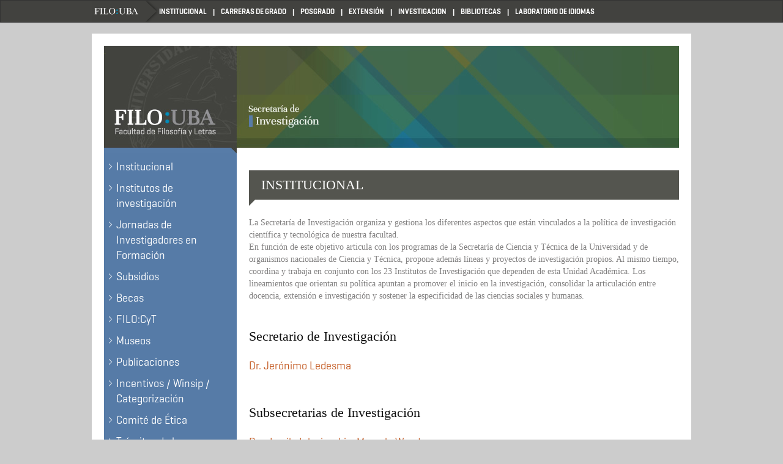

--- FILE ---
content_type: text/html; charset=utf-8
request_url: https://investigacion.filo.uba.ar/institucional
body_size: 3887
content:
<!DOCTYPE html PUBLIC "-//W3C//DTD XHTML+RDFa 1.0//EN"
  "http://www.w3.org/MarkUp/DTD/xhtml-rdfa-1.dtd">
<html lang="es" dir="ltr"
  xmlns:content="http://purl.org/rss/1.0/modules/content/"
  xmlns:dc="http://purl.org/dc/terms/"
  xmlns:foaf="http://xmlns.com/foaf/0.1/"
  xmlns:og="http://ogp.me/ns#"
  xmlns:rdfs="http://www.w3.org/2000/01/rdf-schema#"
  xmlns:sioc="http://rdfs.org/sioc/ns#"
  xmlns:sioct="http://rdfs.org/sioc/types#"
  xmlns:skos="http://www.w3.org/2004/02/skos/core#"
  xmlns:xsd="http://www.w3.org/2001/XMLSchema#">
<head profile="http://www.w3.org/1999/xhtml/vocab">
  <meta charset="utf-8">
  <meta name="viewport" content="width=device-width, initial-scale=1.0">
  <meta http-equiv="Content-Type" content="text/html; charset=utf-8" />
<meta name="Generator" content="Drupal 7 (http://drupal.org)" />
<link rel="canonical" href="/institucional" />
<link rel="shortlink" href="/node/14" />
  <title>Institucional | Secretaría de Investigación - Filo:UBA</title>
  <style>
@import url("https://investigacion.filo.uba.ar/modules/system/system.base.css?t59k04");
</style>
<style>
@import url("https://investigacion.filo.uba.ar/sites/investigacion.filo.uba.ar/modules/calendar/css/calendar_multiday.css?t59k04");
@import url("https://investigacion.filo.uba.ar/sites/investigacion.filo.uba.ar/modules/date/date_api/date.css?t59k04");
@import url("https://investigacion.filo.uba.ar/sites/investigacion.filo.uba.ar/modules/date/date_popup/themes/datepicker.1.7.css?t59k04");
@import url("https://investigacion.filo.uba.ar/modules/field/theme/field.css?t59k04");
@import url("https://investigacion.filo.uba.ar/sites/all/modules/views/css/views.css?t59k04");
</style>
<style>
@import url("https://investigacion.filo.uba.ar/sites/all/modules/ctools/css/ctools.css?t59k04");
@import url("https://investigacion.filo.uba.ar/sites/all/modules/panels/css/panels.css?t59k04");
@import url("https://investigacion.filo.uba.ar/sites/all/modules/responsive_menus/styles/responsive_menus_simple/css/responsive_menus_simple.css?t59k04");
</style>
<style>
@import url("https://investigacion.filo.uba.ar/sites/investigacion.filo.uba.ar/themes/basesiete/css/style.css?t59k04");
</style>
  <!-- HTML5 element support for IE6-8 -->
  <!--[if lt IE 9]>
    <script src="//html5shiv.googlecode.com/svn/trunk/html5.js"></script>
  <![endif]-->
  <script src="//code.jquery.com/jquery-1.7.2.min.js"></script>
<script>window.jQuery || document.write("<script src='/sites/all/modules/jquery_update/replace/jquery/1.7/jquery.min.js'>\x3C/script>")</script>
<script src="https://investigacion.filo.uba.ar/misc/jquery-extend-3.4.0.js?v=1.7.2"></script>
<script src="https://investigacion.filo.uba.ar/misc/jquery-html-prefilter-3.5.0-backport.js?v=1.7.2"></script>
<script src="https://investigacion.filo.uba.ar/misc/jquery.once.js?v=1.2"></script>
<script src="https://investigacion.filo.uba.ar/misc/drupal.js?t59k04"></script>
<script src="https://investigacion.filo.uba.ar/sites/investigacion.filo.uba.ar/files/languages/es_Q9qAFONuA6LMbJAE_dWK44ZdOBIO-dtllcrxSfiJIuE.js?t59k04"></script>
<script src="https://investigacion.filo.uba.ar/sites/all/modules/responsive_menus/styles/responsive_menus_simple/js/responsive_menus_simple.js?t59k04"></script>
<script src="https://investigacion.filo.uba.ar/sites/investigacion.filo.uba.ar/themes/basesiete/js/affix.js?t59k04"></script>
<script src="https://investigacion.filo.uba.ar/sites/investigacion.filo.uba.ar/themes/basesiete/js/alert.js?t59k04"></script>
<script src="https://investigacion.filo.uba.ar/sites/investigacion.filo.uba.ar/themes/basesiete/js/button.js?t59k04"></script>
<script src="https://investigacion.filo.uba.ar/sites/investigacion.filo.uba.ar/themes/basesiete/js/carousel.js?t59k04"></script>
<script src="https://investigacion.filo.uba.ar/sites/investigacion.filo.uba.ar/themes/basesiete/js/collapse.js?t59k04"></script>
<script src="https://investigacion.filo.uba.ar/sites/investigacion.filo.uba.ar/themes/basesiete/js/modal.js?t59k04"></script>
<script src="https://investigacion.filo.uba.ar/sites/investigacion.filo.uba.ar/themes/basesiete/js/tooltip.js?t59k04"></script>
<script src="https://investigacion.filo.uba.ar/sites/investigacion.filo.uba.ar/themes/basesiete/js/popover.js?t59k04"></script>
<script src="https://investigacion.filo.uba.ar/sites/investigacion.filo.uba.ar/themes/basesiete/js/scrollspy.js?t59k04"></script>
<script src="https://investigacion.filo.uba.ar/sites/investigacion.filo.uba.ar/themes/basesiete/js/tab.js?t59k04"></script>
<script src="https://investigacion.filo.uba.ar/sites/investigacion.filo.uba.ar/themes/basesiete/js/transition.js?t59k04"></script>
<script>jQuery.extend(Drupal.settings, {"basePath":"\/","pathPrefix":"","ajaxPageState":{"theme":"basesiete","theme_token":"xe-egdTjraa79jSbAwuaFdNNI_uIkK4D0YERg6HDVUg","js":{"sites\/investigacion.filo.uba.ar\/themes\/bootstrap\/js\/bootstrap.js":1,"\/\/code.jquery.com\/jquery-1.7.2.min.js":1,"0":1,"misc\/jquery-extend-3.4.0.js":1,"misc\/jquery-html-prefilter-3.5.0-backport.js":1,"misc\/jquery.once.js":1,"misc\/drupal.js":1,"public:\/\/languages\/es_Q9qAFONuA6LMbJAE_dWK44ZdOBIO-dtllcrxSfiJIuE.js":1,"sites\/all\/modules\/responsive_menus\/styles\/responsive_menus_simple\/js\/responsive_menus_simple.js":1,"sites\/investigacion.filo.uba.ar\/themes\/basesiete\/js\/affix.js":1,"sites\/investigacion.filo.uba.ar\/themes\/basesiete\/js\/alert.js":1,"sites\/investigacion.filo.uba.ar\/themes\/basesiete\/js\/button.js":1,"sites\/investigacion.filo.uba.ar\/themes\/basesiete\/js\/carousel.js":1,"sites\/investigacion.filo.uba.ar\/themes\/basesiete\/js\/collapse.js":1,"sites\/investigacion.filo.uba.ar\/themes\/basesiete\/js\/modal.js":1,"sites\/investigacion.filo.uba.ar\/themes\/basesiete\/js\/tooltip.js":1,"sites\/investigacion.filo.uba.ar\/themes\/basesiete\/js\/popover.js":1,"sites\/investigacion.filo.uba.ar\/themes\/basesiete\/js\/scrollspy.js":1,"sites\/investigacion.filo.uba.ar\/themes\/basesiete\/js\/tab.js":1,"sites\/investigacion.filo.uba.ar\/themes\/basesiete\/js\/transition.js":1},"css":{"modules\/system\/system.base.css":1,"sites\/investigacion.filo.uba.ar\/modules\/calendar\/css\/calendar_multiday.css":1,"sites\/investigacion.filo.uba.ar\/modules\/date\/date_api\/date.css":1,"sites\/investigacion.filo.uba.ar\/modules\/date\/date_popup\/themes\/datepicker.1.7.css":1,"modules\/field\/theme\/field.css":1,"sites\/all\/modules\/views\/css\/views.css":1,"sites\/all\/modules\/ctools\/css\/ctools.css":1,"sites\/all\/modules\/panels\/css\/panels.css":1,"sites\/all\/modules\/responsive_menus\/styles\/responsive_menus_simple\/css\/responsive_menus_simple.css":1,"sites\/investigacion.filo.uba.ar\/themes\/basesiete\/css\/style.css":1}},"responsive_menus":[{"toggler_text":"\u2630 Menu","selectors":["#main-menu","#menu-secondary-menu"],"media_size":"768","absolute":true,"remove_attributes":true,"responsive_menus_style":"responsive_menus_simple"}],"bootstrap":{"anchorsFix":1,"anchorsSmoothScrolling":1,"popoverEnabled":1,"popoverOptions":{"animation":1,"html":0,"placement":"right","selector":"","trigger":"click","title":"","content":"","delay":0,"container":"body"},"tooltipEnabled":1,"tooltipOptions":{"animation":1,"html":0,"placement":"auto left","selector":"","trigger":"hover focus","delay":0,"container":"body"}}});</script>
</head>
<body class="html not-front not-logged-in one-sidebar sidebar-first page-node page-node- page-node-14 node-type-page" >
  <div id="skip-link">
    <a href="#main-content" class="element-invisible element-focusable">Pasar al contenido principal</a>
  </div>
    <header id="navbar" role="banner" class="navbar container navbar-default">
  <div class="container">
    <div class="navbar-header">
      
      
      <!-- .btn-navbar is used as the toggle for collapsed navbar content -->
      <button type="button" class="navbar-toggle" data-toggle="collapse" data-target=".navbar-collapse">
        <span class="sr-only">Toggle navigation</span>
        <span class="icon-bar"></span>
        <span class="icon-bar"></span>
        <span class="icon-bar"></span>
      </button>
    </div>

          <div class="navbar-collapse collapse">
        <nav role="navigation">
                      <ul class="menu nav navbar-nav"><li class="first leaf"><a href="/">Home</a></li>
<li class="leaf"><a href="http://www.filo.uba.ar/institucional" title="">INSTITUCIONAL</a></li>
<li class="leaf"><a href="http://carreras.filo.uba.ar" title="">CARRERAS DE GRADO</a></li>
<li class="leaf"><a href="http://posgrado.filo.uba.ar" title="">POSGRADO</a></li>
<li class="leaf"><a href="http://seube.filo.uba.ar" title="">EXTENSIÓN</a></li>
<li class="leaf"><a href="http://investigacion.filo.uba.ar" title="">INVESTIGACION</a></li>
<li class="leaf"><a href="http://bibliotecas.filo.uba.ar" title="">BIBLIOTECAS</a></li>
<li class="last leaf"><a href="http://idiomas.filo.uba.ar" title="">LABORATORIO DE IDIOMAS</a></li>
</ul>                                      </nav>
      </div>
      </div>
</header>

<div class="main-container container">

  <header role="banner" id="page-header">
    
      <div class="region region-header">
    <section id="block-block-1" class="block block-block clearfix">

      
  <div id="encabezado">
<p><a class="LogoFilo" href="http://investigacion.filo.uba.ar/">.</a></p>
</div>

</section> <!-- /.block -->
  </div>
  </header> <!-- /#page-header -->

  <div class="row">

          <aside class="col-sm-3" role="complementary">
          <div class="region region-sidebar-first well">
    <section id="block-menu-menu-secondary-menu" class="block block-menu clearfix">

      
  <ul class="menu nav"><li class="first leaf active-trail active"><a href="/institucional" class="active-trail active">Institucional</a></li>
<li class="leaf"><a href="/institutos-de-investigaci%C3%B3n">Institutos de investigación</a></li>
<li class="leaf"><a href="http://jif.filo.uba.ar" title="">Jornadas de Investigadores en Formación</a></li>
<li class="collapsed"><a href="/subsidios">Subsidios</a></li>
<li class="collapsed"><a href="/becas">Becas</a></li>
<li class="leaf"><a href="http://investigacion.filo.uba.ar/filo-cyt" title="Proyectos de Investigación de la Facultad de Filosofía y Letras">FILO:CyT</a></li>
<li class="leaf"><a href="/museos">Museos</a></li>
<li class="leaf"><a href="http://publicaciones.filo.uba.ar/publicaciones-investigacion" title="">Publicaciones</a></li>
<li class="leaf"><a href="/incentivos-winsip-categorizaci%C3%B3n">Incentivos / Winsip / Categorización</a></li>
<li class="leaf"><a href="/comit%C3%A9-de-%C3%A9tica">Comité de Ética</a></li>
<li class="collapsed"><a href="/tr%C3%A1mites-de-la-secretar%C3%ADa">Trámites de la Secretaría</a></li>
<li class="leaf"><a href="http://investigacion.filo.uba.ar/novedades" title="">Agenda y convocatorias</a></li>
<li class="leaf"><a href="/cursos-y-talleres">Cursos y Talleres</a></li>
<li class="last leaf"><a href="/proyectos-de-reconocimiento-institucional-pri">Proyectos de reconocimiento institucional (PRI)</a></li>
</ul>
</section> <!-- /.block -->
  </div>
      </aside>  <!-- /#sidebar-first -->
    
    <section class="col-sm-9">
                  <a id="main-content"></a>
                    <h1 class="page-header">Institucional</h1>
                                                          <div class="region region-content">
    <section id="block-system-main" class="block block-system clearfix">

      
  <div id="node-14" class="node node-page clearfix" about="/institucional" typeof="foaf:Document">

  
      <span property="dc:title" content="Institucional" class="rdf-meta element-hidden"></span>
  
  <div class="content">
    <div class="field field-name-body field-type-text-with-summary field-label-hidden"><div class="field-items"><div class="field-item even" property="content:encoded"><p>La Secretaría de Investigación organiza y gestiona los diferentes aspectos que están vinculados a la política de investigación científica y tecnológica de nuestra facultad. <br />En función de este objetivo articula con los programas de la Secretaría de Ciencia y Técnica de la Universidad y de organismos nacionales de Ciencia y Técnica, propone además líneas y proyectos de investigación propios. Al mismo tiempo, coordina y trabaja en conjunto con los 23 Institutos de Investigación que dependen de esta Unidad Académica. Los lineamientos que orientan su política apuntan a promover el inicio en la investigación, consolidar la articulación entre docencia, extensión e investigación y sostener la especificidad de las ciencias sociales y humanas.</p>
<p> </p>
<h2>Secretario de Investigación</h2>
<h3>Dr. Jerónimo Ledesma</h3>
<p> </p>
<h2>Subsecretarias de Investigación</h2>
<h3>Dra. Lucila Iglesias, Lic. Marcela Woods</h3>
<p> </p>
<h2>Equipo Técnico</h2>
<h3>Dra. Lorena Barbuto, Lic. Gustavo Daujotas, Dra. María Dumas, Dr. Juan Manuel Lacalle, Lic. Carola Pivetta</h3>
<p> </p>
<h5><em>Puan 480, Segundo Piso, Oficina 222 (CP 1406) - Capital Federal- Argentina</em></h5>
<h5><em>Tel.: </em><em>(0054) (11) 5287-2781  </em></h5>
<h5><em>Consultas e informes: <a href="mailto:secretariadeinvestigacion@filo.uba.ar">secretariadeinvestigacion@filo.uba.ar</a></em></h5>
<p> </p>
<h3>Ed. María Clara Diez<em><br /></em></h3>
<h5><em>Coordinadora de publicaciones de investigación</em></h5>
<h5><em>Consultas: <a href="mailto:revistas@filo.uba.ar">revistas@filo.uba.ar</a> </em></h5>
<p> </p>
<h2>Directora de Investigación</h2>
<h3>Mg. Virginia Passarella</h3>
<h5><em> </em></h5>
<h5><em>Puan 480, Segundo Piso, Oficina 4 - (CP 1406) - Capital Federal- Argentina</em></h5>
<h5><em>Tel.: </em><em> (0054) (11) 5287-2777/78  </em></h5>
<h5><em style="font-size: 1.077em;">Horario: 12:00 a 17:00 h</em></h5>
<h5><em>Consultas e informes: <a href="mailto:cytfilosofia@gmail.com">cytfilosofia@gmail.com</a> - <a href="mailto:virginia@filo.uba.ar">virginia@filo.uba.ar</a>  - </em><em><a href="mailto:becas@filo.uba.ar">becas@filo.uba.ar</a> -  </em><em><a href="mailto:becasinvestigacionffyl@gmail.com">becasinvestigacionffyl@gmail.com</a></em></h5>
<script type="text/javascript" src="#"></script><script type="text/javascript" src="#"></script><script type="text/javascript" src="#"></script></div></div></div>  </div>

  
  
</div>

</section> <!-- /.block -->
  </div>
    </section>

    
  </div>
</div>
<footer class="footer container">
  </footer>
  <script src="https://investigacion.filo.uba.ar/sites/investigacion.filo.uba.ar/themes/bootstrap/js/bootstrap.js?t59k04"></script>
</body>
</html>


--- FILE ---
content_type: text/html; charset=utf-8
request_url: https://investigacion.filo.uba.ar/institucional
body_size: 3829
content:
<!DOCTYPE html PUBLIC "-//W3C//DTD XHTML+RDFa 1.0//EN"
  "http://www.w3.org/MarkUp/DTD/xhtml-rdfa-1.dtd">
<html lang="es" dir="ltr"
  xmlns:content="http://purl.org/rss/1.0/modules/content/"
  xmlns:dc="http://purl.org/dc/terms/"
  xmlns:foaf="http://xmlns.com/foaf/0.1/"
  xmlns:og="http://ogp.me/ns#"
  xmlns:rdfs="http://www.w3.org/2000/01/rdf-schema#"
  xmlns:sioc="http://rdfs.org/sioc/ns#"
  xmlns:sioct="http://rdfs.org/sioc/types#"
  xmlns:skos="http://www.w3.org/2004/02/skos/core#"
  xmlns:xsd="http://www.w3.org/2001/XMLSchema#">
<head profile="http://www.w3.org/1999/xhtml/vocab">
  <meta charset="utf-8">
  <meta name="viewport" content="width=device-width, initial-scale=1.0">
  <meta http-equiv="Content-Type" content="text/html; charset=utf-8" />
<meta name="Generator" content="Drupal 7 (http://drupal.org)" />
<link rel="canonical" href="/institucional" />
<link rel="shortlink" href="/node/14" />
  <title>Institucional | Secretaría de Investigación - Filo:UBA</title>
  <style>
@import url("https://investigacion.filo.uba.ar/modules/system/system.base.css?t59k04");
</style>
<style>
@import url("https://investigacion.filo.uba.ar/sites/investigacion.filo.uba.ar/modules/calendar/css/calendar_multiday.css?t59k04");
@import url("https://investigacion.filo.uba.ar/sites/investigacion.filo.uba.ar/modules/date/date_api/date.css?t59k04");
@import url("https://investigacion.filo.uba.ar/sites/investigacion.filo.uba.ar/modules/date/date_popup/themes/datepicker.1.7.css?t59k04");
@import url("https://investigacion.filo.uba.ar/modules/field/theme/field.css?t59k04");
@import url("https://investigacion.filo.uba.ar/sites/all/modules/views/css/views.css?t59k04");
</style>
<style>
@import url("https://investigacion.filo.uba.ar/sites/all/modules/ctools/css/ctools.css?t59k04");
@import url("https://investigacion.filo.uba.ar/sites/all/modules/panels/css/panels.css?t59k04");
@import url("https://investigacion.filo.uba.ar/sites/all/modules/responsive_menus/styles/responsive_menus_simple/css/responsive_menus_simple.css?t59k04");
</style>
<style>
@import url("https://investigacion.filo.uba.ar/sites/investigacion.filo.uba.ar/themes/basesiete/css/style.css?t59k04");
</style>
  <!-- HTML5 element support for IE6-8 -->
  <!--[if lt IE 9]>
    <script src="//html5shiv.googlecode.com/svn/trunk/html5.js"></script>
  <![endif]-->
  <script src="//code.jquery.com/jquery-1.7.2.min.js"></script>
<script>window.jQuery || document.write("<script src='/sites/all/modules/jquery_update/replace/jquery/1.7/jquery.min.js'>\x3C/script>")</script>
<script src="https://investigacion.filo.uba.ar/misc/jquery-extend-3.4.0.js?v=1.7.2"></script>
<script src="https://investigacion.filo.uba.ar/misc/jquery-html-prefilter-3.5.0-backport.js?v=1.7.2"></script>
<script src="https://investigacion.filo.uba.ar/misc/jquery.once.js?v=1.2"></script>
<script src="https://investigacion.filo.uba.ar/misc/drupal.js?t59k04"></script>
<script src="https://investigacion.filo.uba.ar/sites/investigacion.filo.uba.ar/files/languages/es_Q9qAFONuA6LMbJAE_dWK44ZdOBIO-dtllcrxSfiJIuE.js?t59k04"></script>
<script src="https://investigacion.filo.uba.ar/sites/all/modules/responsive_menus/styles/responsive_menus_simple/js/responsive_menus_simple.js?t59k04"></script>
<script src="https://investigacion.filo.uba.ar/sites/investigacion.filo.uba.ar/themes/basesiete/js/affix.js?t59k04"></script>
<script src="https://investigacion.filo.uba.ar/sites/investigacion.filo.uba.ar/themes/basesiete/js/alert.js?t59k04"></script>
<script src="https://investigacion.filo.uba.ar/sites/investigacion.filo.uba.ar/themes/basesiete/js/button.js?t59k04"></script>
<script src="https://investigacion.filo.uba.ar/sites/investigacion.filo.uba.ar/themes/basesiete/js/carousel.js?t59k04"></script>
<script src="https://investigacion.filo.uba.ar/sites/investigacion.filo.uba.ar/themes/basesiete/js/collapse.js?t59k04"></script>
<script src="https://investigacion.filo.uba.ar/sites/investigacion.filo.uba.ar/themes/basesiete/js/modal.js?t59k04"></script>
<script src="https://investigacion.filo.uba.ar/sites/investigacion.filo.uba.ar/themes/basesiete/js/tooltip.js?t59k04"></script>
<script src="https://investigacion.filo.uba.ar/sites/investigacion.filo.uba.ar/themes/basesiete/js/popover.js?t59k04"></script>
<script src="https://investigacion.filo.uba.ar/sites/investigacion.filo.uba.ar/themes/basesiete/js/scrollspy.js?t59k04"></script>
<script src="https://investigacion.filo.uba.ar/sites/investigacion.filo.uba.ar/themes/basesiete/js/tab.js?t59k04"></script>
<script src="https://investigacion.filo.uba.ar/sites/investigacion.filo.uba.ar/themes/basesiete/js/transition.js?t59k04"></script>
<script>jQuery.extend(Drupal.settings, {"basePath":"\/","pathPrefix":"","ajaxPageState":{"theme":"basesiete","theme_token":"Y9PSqJCp4Bp01av9N9g1HJa0Zfgt56kgTh2zJSU8Qoo","js":{"sites\/investigacion.filo.uba.ar\/themes\/bootstrap\/js\/bootstrap.js":1,"\/\/code.jquery.com\/jquery-1.7.2.min.js":1,"0":1,"misc\/jquery-extend-3.4.0.js":1,"misc\/jquery-html-prefilter-3.5.0-backport.js":1,"misc\/jquery.once.js":1,"misc\/drupal.js":1,"public:\/\/languages\/es_Q9qAFONuA6LMbJAE_dWK44ZdOBIO-dtllcrxSfiJIuE.js":1,"sites\/all\/modules\/responsive_menus\/styles\/responsive_menus_simple\/js\/responsive_menus_simple.js":1,"sites\/investigacion.filo.uba.ar\/themes\/basesiete\/js\/affix.js":1,"sites\/investigacion.filo.uba.ar\/themes\/basesiete\/js\/alert.js":1,"sites\/investigacion.filo.uba.ar\/themes\/basesiete\/js\/button.js":1,"sites\/investigacion.filo.uba.ar\/themes\/basesiete\/js\/carousel.js":1,"sites\/investigacion.filo.uba.ar\/themes\/basesiete\/js\/collapse.js":1,"sites\/investigacion.filo.uba.ar\/themes\/basesiete\/js\/modal.js":1,"sites\/investigacion.filo.uba.ar\/themes\/basesiete\/js\/tooltip.js":1,"sites\/investigacion.filo.uba.ar\/themes\/basesiete\/js\/popover.js":1,"sites\/investigacion.filo.uba.ar\/themes\/basesiete\/js\/scrollspy.js":1,"sites\/investigacion.filo.uba.ar\/themes\/basesiete\/js\/tab.js":1,"sites\/investigacion.filo.uba.ar\/themes\/basesiete\/js\/transition.js":1},"css":{"modules\/system\/system.base.css":1,"sites\/investigacion.filo.uba.ar\/modules\/calendar\/css\/calendar_multiday.css":1,"sites\/investigacion.filo.uba.ar\/modules\/date\/date_api\/date.css":1,"sites\/investigacion.filo.uba.ar\/modules\/date\/date_popup\/themes\/datepicker.1.7.css":1,"modules\/field\/theme\/field.css":1,"sites\/all\/modules\/views\/css\/views.css":1,"sites\/all\/modules\/ctools\/css\/ctools.css":1,"sites\/all\/modules\/panels\/css\/panels.css":1,"sites\/all\/modules\/responsive_menus\/styles\/responsive_menus_simple\/css\/responsive_menus_simple.css":1,"sites\/investigacion.filo.uba.ar\/themes\/basesiete\/css\/style.css":1}},"responsive_menus":[{"toggler_text":"\u2630 Menu","selectors":["#main-menu","#menu-secondary-menu"],"media_size":"768","absolute":true,"remove_attributes":true,"responsive_menus_style":"responsive_menus_simple"}],"bootstrap":{"anchorsFix":1,"anchorsSmoothScrolling":1,"popoverEnabled":1,"popoverOptions":{"animation":1,"html":0,"placement":"right","selector":"","trigger":"click","title":"","content":"","delay":0,"container":"body"},"tooltipEnabled":1,"tooltipOptions":{"animation":1,"html":0,"placement":"auto left","selector":"","trigger":"hover focus","delay":0,"container":"body"}}});</script>
</head>
<body class="html not-front not-logged-in one-sidebar sidebar-first page-node page-node- page-node-14 node-type-page" >
  <div id="skip-link">
    <a href="#main-content" class="element-invisible element-focusable">Pasar al contenido principal</a>
  </div>
    <header id="navbar" role="banner" class="navbar container navbar-default">
  <div class="container">
    <div class="navbar-header">
      
      
      <!-- .btn-navbar is used as the toggle for collapsed navbar content -->
      <button type="button" class="navbar-toggle" data-toggle="collapse" data-target=".navbar-collapse">
        <span class="sr-only">Toggle navigation</span>
        <span class="icon-bar"></span>
        <span class="icon-bar"></span>
        <span class="icon-bar"></span>
      </button>
    </div>

          <div class="navbar-collapse collapse">
        <nav role="navigation">
                      <ul class="menu nav navbar-nav"><li class="first leaf"><a href="/">Home</a></li>
<li class="leaf"><a href="http://www.filo.uba.ar/institucional" title="">INSTITUCIONAL</a></li>
<li class="leaf"><a href="http://carreras.filo.uba.ar" title="">CARRERAS DE GRADO</a></li>
<li class="leaf"><a href="http://posgrado.filo.uba.ar" title="">POSGRADO</a></li>
<li class="leaf"><a href="http://seube.filo.uba.ar" title="">EXTENSIÓN</a></li>
<li class="leaf"><a href="http://investigacion.filo.uba.ar" title="">INVESTIGACION</a></li>
<li class="leaf"><a href="http://bibliotecas.filo.uba.ar" title="">BIBLIOTECAS</a></li>
<li class="last leaf"><a href="http://idiomas.filo.uba.ar" title="">LABORATORIO DE IDIOMAS</a></li>
</ul>                                      </nav>
      </div>
      </div>
</header>

<div class="main-container container">

  <header role="banner" id="page-header">
    
      <div class="region region-header">
    <section id="block-block-1" class="block block-block clearfix">

      
  <div id="encabezado">
<p><a class="LogoFilo" href="http://investigacion.filo.uba.ar/">.</a></p>
</div>

</section> <!-- /.block -->
  </div>
  </header> <!-- /#page-header -->

  <div class="row">

          <aside class="col-sm-3" role="complementary">
          <div class="region region-sidebar-first well">
    <section id="block-menu-menu-secondary-menu" class="block block-menu clearfix">

      
  <ul class="menu nav"><li class="first leaf active-trail active"><a href="/institucional" class="active-trail active">Institucional</a></li>
<li class="leaf"><a href="/institutos-de-investigaci%C3%B3n">Institutos de investigación</a></li>
<li class="leaf"><a href="http://jif.filo.uba.ar" title="">Jornadas de Investigadores en Formación</a></li>
<li class="collapsed"><a href="/subsidios">Subsidios</a></li>
<li class="collapsed"><a href="/becas">Becas</a></li>
<li class="leaf"><a href="http://investigacion.filo.uba.ar/filo-cyt" title="Proyectos de Investigación de la Facultad de Filosofía y Letras">FILO:CyT</a></li>
<li class="leaf"><a href="/museos">Museos</a></li>
<li class="leaf"><a href="http://publicaciones.filo.uba.ar/publicaciones-investigacion" title="">Publicaciones</a></li>
<li class="leaf"><a href="/incentivos-winsip-categorizaci%C3%B3n">Incentivos / Winsip / Categorización</a></li>
<li class="leaf"><a href="/comit%C3%A9-de-%C3%A9tica">Comité de Ética</a></li>
<li class="collapsed"><a href="/tr%C3%A1mites-de-la-secretar%C3%ADa">Trámites de la Secretaría</a></li>
<li class="leaf"><a href="http://investigacion.filo.uba.ar/novedades" title="">Agenda y convocatorias</a></li>
<li class="leaf"><a href="/cursos-y-talleres">Cursos y Talleres</a></li>
<li class="last leaf"><a href="/proyectos-de-reconocimiento-institucional-pri">Proyectos de reconocimiento institucional (PRI)</a></li>
</ul>
</section> <!-- /.block -->
  </div>
      </aside>  <!-- /#sidebar-first -->
    
    <section class="col-sm-9">
                  <a id="main-content"></a>
                    <h1 class="page-header">Institucional</h1>
                                                          <div class="region region-content">
    <section id="block-system-main" class="block block-system clearfix">

      
  <div id="node-14" class="node node-page clearfix" about="/institucional" typeof="foaf:Document">

  
      <span property="dc:title" content="Institucional" class="rdf-meta element-hidden"></span>
  
  <div class="content">
    <div class="field field-name-body field-type-text-with-summary field-label-hidden"><div class="field-items"><div class="field-item even" property="content:encoded"><p>La Secretaría de Investigación organiza y gestiona los diferentes aspectos que están vinculados a la política de investigación científica y tecnológica de nuestra facultad. <br />En función de este objetivo articula con los programas de la Secretaría de Ciencia y Técnica de la Universidad y de organismos nacionales de Ciencia y Técnica, propone además líneas y proyectos de investigación propios. Al mismo tiempo, coordina y trabaja en conjunto con los 23 Institutos de Investigación que dependen de esta Unidad Académica. Los lineamientos que orientan su política apuntan a promover el inicio en la investigación, consolidar la articulación entre docencia, extensión e investigación y sostener la especificidad de las ciencias sociales y humanas.</p>
<p> </p>
<h2>Secretario de Investigación</h2>
<h3>Dr. Jerónimo Ledesma</h3>
<p> </p>
<h2>Subsecretarias de Investigación</h2>
<h3>Dra. Lucila Iglesias, Lic. Marcela Woods</h3>
<p> </p>
<h2>Equipo Técnico</h2>
<h3>Dra. Lorena Barbuto, Lic. Gustavo Daujotas, Dra. María Dumas, Dr. Juan Manuel Lacalle, Lic. Carola Pivetta</h3>
<p> </p>
<h5><em>Puan 480, Segundo Piso, Oficina 222 (CP 1406) - Capital Federal- Argentina</em></h5>
<h5><em>Tel.: </em><em>(0054) (11) 5287-2781  </em></h5>
<h5><em>Consultas e informes: <a href="mailto:secretariadeinvestigacion@filo.uba.ar">secretariadeinvestigacion@filo.uba.ar</a></em></h5>
<p> </p>
<h3>Ed. María Clara Diez<em><br /></em></h3>
<h5><em>Coordinadora de publicaciones de investigación</em></h5>
<h5><em>Consultas: <a href="mailto:revistas@filo.uba.ar">revistas@filo.uba.ar</a> </em></h5>
<p> </p>
<h2>Directora de Investigación</h2>
<h3>Mg. Virginia Passarella</h3>
<h5><em> </em></h5>
<h5><em>Puan 480, Segundo Piso, Oficina 4 - (CP 1406) - Capital Federal- Argentina</em></h5>
<h5><em>Tel.: </em><em> (0054) (11) 5287-2777/78  </em></h5>
<h5><em style="font-size: 1.077em;">Horario: 12:00 a 17:00 h</em></h5>
<h5><em>Consultas e informes: <a href="mailto:cytfilosofia@gmail.com">cytfilosofia@gmail.com</a> - <a href="mailto:virginia@filo.uba.ar">virginia@filo.uba.ar</a>  - </em><em><a href="mailto:becas@filo.uba.ar">becas@filo.uba.ar</a> -  </em><em><a href="mailto:becasinvestigacionffyl@gmail.com">becasinvestigacionffyl@gmail.com</a></em></h5>
<script type="text/javascript" src="#"></script><script type="text/javascript" src="#"></script><script type="text/javascript" src="#"></script></div></div></div>  </div>

  
  
</div>

</section> <!-- /.block -->
  </div>
    </section>

    
  </div>
</div>
<footer class="footer container">
  </footer>
  <script src="https://investigacion.filo.uba.ar/sites/investigacion.filo.uba.ar/themes/bootstrap/js/bootstrap.js?t59k04"></script>
</body>
</html>
